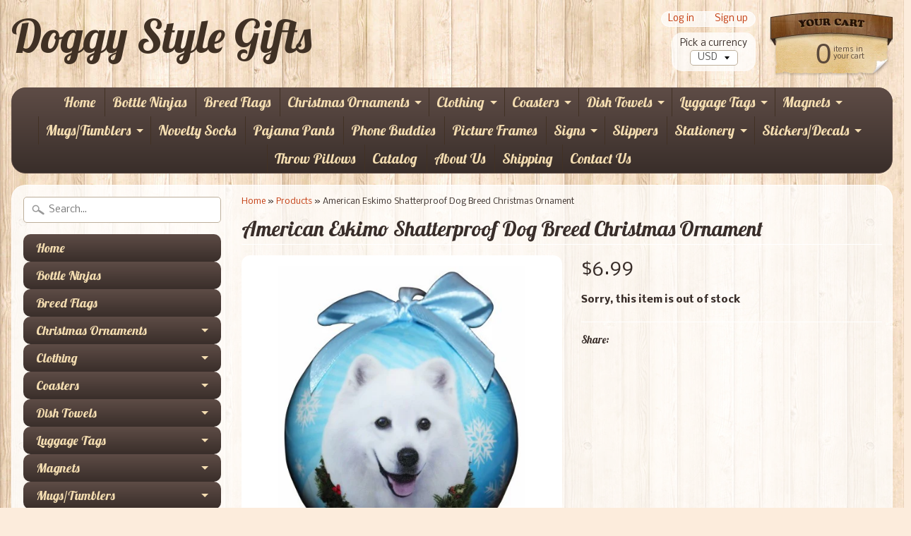

--- FILE ---
content_type: text/html; charset=utf-8
request_url: https://doggystylegifts.com/products/american-eskimo-shatterproof-dog-breed-christmas-ornament
body_size: 16582
content:
<!DOCTYPE html>
<!--[if IE 8]> <html class="no-js lt-ie9" lang="en" > <![endif]-->
<!--[if gt IE 8]><!--> <html class="no-js" lang="en" > <!--<![endif]-->
<head>
<meta charset="utf-8" />
<meta http-equiv="X-UA-Compatible" content="IE=edge" />  

<meta name="viewport" content="width=device-width, initial-scale=1.0">


  
  
  <link href="//fonts.googleapis.com/css?family=Nobile:400,700" rel="stylesheet" type="text/css" media="all" />


  
    
    
    <link href="//fonts.googleapis.com/css?family=Lobster:400,700" rel="stylesheet" type="text/css" media="all" />
  

   
  
<link rel="shortcut icon" href="//doggystylegifts.com/cdn/shop/t/14/assets/favicon.png?v=5284733532565337951478440313" />
<link rel="apple-touch-icon-precomposed" href="//doggystylegifts.com/cdn/shop/t/14/assets/favicon-152.png?v=156967551206934415071478440312" />  


    <title>American Eskimo Shatterproof Dog Breed Christmas Ornament | Doggy Style Gifts</title> 





	<meta name="description" content="Add a special and unique ornament to your tree this holiday. Each ornament is made by traditional handwork. Our customized design is printed and cut to fit the Christmas ornament. It is then skillfully wrapped onto the ornament, coated with resin and topped with a bow. Beautifully boxed, great for gift giving Shatterpr" />



<link rel="canonical" href="https://doggystylegifts.com/products/american-eskimo-shatterproof-dog-breed-christmas-ornament" /> 


  <meta property="og:type" content="product">
  <meta property="og:title" content="American Eskimo Shatterproof Dog Breed Christmas Ornament">
  
  <meta property="og:image" content="http://doggystylegifts.com/cdn/shop/products/american_eskimo_christmas_ball_grande.jpg?v=1571439484">
  <meta property="og:image:secure_url" content="https://doggystylegifts.com/cdn/shop/products/american_eskimo_christmas_ball_grande.jpg?v=1571439484">
  
  <meta property="og:price:amount" content="6.99">
  <meta property="og:price:currency" content="USD">


  <meta property="og:description" content="Add a special and unique ornament to your tree this holiday. Each ornament is made by traditional handwork. Our customized design is printed and cut to fit the Christmas ornament. It is then skillfully wrapped onto the ornament, coated with resin and topped with a bow. Beautifully boxed, great for gift giving Shatterpr">

  <meta property="og:url" content="https://doggystylegifts.com/products/american-eskimo-shatterproof-dog-breed-christmas-ornament">
  <meta property="og:site_name" content="Doggy Style Gifts">






  <meta name="twitter:card" content="product">
  <meta name="twitter:title" content="American Eskimo Shatterproof Dog Breed Christmas Ornament">
  <meta name="twitter:description" content="Add a special and unique ornament to your tree this holiday. Each ornament is made by traditional handwork. Our customized design is printed and cut to fit the Christmas ornament. It is then skillfully wrapped onto the ornament, coated with resin and topped with a bow. 

Beautifully boxed, great for gift giving
Shatterproof
Made by traditional handwork
Approx 2.75&quot; diameter
">
  <meta name="twitter:image" content="https://doggystylegifts.com/cdn/shop/products/american_eskimo_christmas_ball_medium.jpg?v=1571439484">
  <meta name="twitter:image:width" content="240">
  <meta name="twitter:image:height" content="240">
  <meta name="twitter:label1" content="Price">
  
  <meta name="twitter:data1" content="$6.99 USD">
  
  <meta name="twitter:label2" content="Brand">
  <meta name="twitter:data2" content="Doggy Style Gifts">
  


<link href="//doggystylegifts.com/cdn/shop/t/14/assets/styles.scss.css?v=68230936884760729401674765009" rel="stylesheet" type="text/css" media="all" />  

<script type="text/javascript" src="//ajax.googleapis.com/ajax/libs/jquery/1.12.0/jquery.min.js"></script>

<script src="//doggystylegifts.com/cdn/shop/t/14/assets/shop.js?v=29716341624744747571478440328" type="text/javascript"></script> 



<script src="//doggystylegifts.com/cdn/shopifycloud/storefront/assets/themes_support/option_selection-b017cd28.js" type="text/javascript"></script>

<!--[if lt IE 9]>
<script src="//html5shim.googlecode.com/svn/trunk/html5.js"></script>
<![endif]-->  
  
<script>window.performance && window.performance.mark && window.performance.mark('shopify.content_for_header.start');</script><meta id="shopify-digital-wallet" name="shopify-digital-wallet" content="/2874280/digital_wallets/dialog">
<meta name="shopify-checkout-api-token" content="0296ffe82d143dcf7be33acb530c5430">
<meta id="in-context-paypal-metadata" data-shop-id="2874280" data-venmo-supported="false" data-environment="production" data-locale="en_US" data-paypal-v4="true" data-currency="USD">
<link rel="alternate" type="application/json+oembed" href="https://doggystylegifts.com/products/american-eskimo-shatterproof-dog-breed-christmas-ornament.oembed">
<script async="async" src="/checkouts/internal/preloads.js?locale=en-US"></script>
<link rel="preconnect" href="https://shop.app" crossorigin="anonymous">
<script async="async" src="https://shop.app/checkouts/internal/preloads.js?locale=en-US&shop_id=2874280" crossorigin="anonymous"></script>
<script id="apple-pay-shop-capabilities" type="application/json">{"shopId":2874280,"countryCode":"US","currencyCode":"USD","merchantCapabilities":["supports3DS"],"merchantId":"gid:\/\/shopify\/Shop\/2874280","merchantName":"Doggy Style Gifts","requiredBillingContactFields":["postalAddress","email"],"requiredShippingContactFields":["postalAddress","email"],"shippingType":"shipping","supportedNetworks":["visa","masterCard","amex","discover","elo","jcb"],"total":{"type":"pending","label":"Doggy Style Gifts","amount":"1.00"},"shopifyPaymentsEnabled":true,"supportsSubscriptions":true}</script>
<script id="shopify-features" type="application/json">{"accessToken":"0296ffe82d143dcf7be33acb530c5430","betas":["rich-media-storefront-analytics"],"domain":"doggystylegifts.com","predictiveSearch":true,"shopId":2874280,"locale":"en"}</script>
<script>var Shopify = Shopify || {};
Shopify.shop = "doggy-style-gifts.myshopify.com";
Shopify.locale = "en";
Shopify.currency = {"active":"USD","rate":"1.0"};
Shopify.country = "US";
Shopify.theme = {"name":"Sunrise","id":160143562,"schema_name":null,"schema_version":null,"theme_store_id":57,"role":"main"};
Shopify.theme.handle = "null";
Shopify.theme.style = {"id":null,"handle":null};
Shopify.cdnHost = "doggystylegifts.com/cdn";
Shopify.routes = Shopify.routes || {};
Shopify.routes.root = "/";</script>
<script type="module">!function(o){(o.Shopify=o.Shopify||{}).modules=!0}(window);</script>
<script>!function(o){function n(){var o=[];function n(){o.push(Array.prototype.slice.apply(arguments))}return n.q=o,n}var t=o.Shopify=o.Shopify||{};t.loadFeatures=n(),t.autoloadFeatures=n()}(window);</script>
<script>
  window.ShopifyPay = window.ShopifyPay || {};
  window.ShopifyPay.apiHost = "shop.app\/pay";
  window.ShopifyPay.redirectState = null;
</script>
<script id="shop-js-analytics" type="application/json">{"pageType":"product"}</script>
<script defer="defer" async type="module" src="//doggystylegifts.com/cdn/shopifycloud/shop-js/modules/v2/client.init-shop-cart-sync_IZsNAliE.en.esm.js"></script>
<script defer="defer" async type="module" src="//doggystylegifts.com/cdn/shopifycloud/shop-js/modules/v2/chunk.common_0OUaOowp.esm.js"></script>
<script type="module">
  await import("//doggystylegifts.com/cdn/shopifycloud/shop-js/modules/v2/client.init-shop-cart-sync_IZsNAliE.en.esm.js");
await import("//doggystylegifts.com/cdn/shopifycloud/shop-js/modules/v2/chunk.common_0OUaOowp.esm.js");

  window.Shopify.SignInWithShop?.initShopCartSync?.({"fedCMEnabled":true,"windoidEnabled":true});

</script>
<script>
  window.Shopify = window.Shopify || {};
  if (!window.Shopify.featureAssets) window.Shopify.featureAssets = {};
  window.Shopify.featureAssets['shop-js'] = {"shop-cart-sync":["modules/v2/client.shop-cart-sync_DLOhI_0X.en.esm.js","modules/v2/chunk.common_0OUaOowp.esm.js"],"init-fed-cm":["modules/v2/client.init-fed-cm_C6YtU0w6.en.esm.js","modules/v2/chunk.common_0OUaOowp.esm.js"],"shop-button":["modules/v2/client.shop-button_BCMx7GTG.en.esm.js","modules/v2/chunk.common_0OUaOowp.esm.js"],"shop-cash-offers":["modules/v2/client.shop-cash-offers_BT26qb5j.en.esm.js","modules/v2/chunk.common_0OUaOowp.esm.js","modules/v2/chunk.modal_CGo_dVj3.esm.js"],"init-windoid":["modules/v2/client.init-windoid_B9PkRMql.en.esm.js","modules/v2/chunk.common_0OUaOowp.esm.js"],"init-shop-email-lookup-coordinator":["modules/v2/client.init-shop-email-lookup-coordinator_DZkqjsbU.en.esm.js","modules/v2/chunk.common_0OUaOowp.esm.js"],"shop-toast-manager":["modules/v2/client.shop-toast-manager_Di2EnuM7.en.esm.js","modules/v2/chunk.common_0OUaOowp.esm.js"],"shop-login-button":["modules/v2/client.shop-login-button_BtqW_SIO.en.esm.js","modules/v2/chunk.common_0OUaOowp.esm.js","modules/v2/chunk.modal_CGo_dVj3.esm.js"],"avatar":["modules/v2/client.avatar_BTnouDA3.en.esm.js"],"pay-button":["modules/v2/client.pay-button_CWa-C9R1.en.esm.js","modules/v2/chunk.common_0OUaOowp.esm.js"],"init-shop-cart-sync":["modules/v2/client.init-shop-cart-sync_IZsNAliE.en.esm.js","modules/v2/chunk.common_0OUaOowp.esm.js"],"init-customer-accounts":["modules/v2/client.init-customer-accounts_DenGwJTU.en.esm.js","modules/v2/client.shop-login-button_BtqW_SIO.en.esm.js","modules/v2/chunk.common_0OUaOowp.esm.js","modules/v2/chunk.modal_CGo_dVj3.esm.js"],"init-shop-for-new-customer-accounts":["modules/v2/client.init-shop-for-new-customer-accounts_JdHXxpS9.en.esm.js","modules/v2/client.shop-login-button_BtqW_SIO.en.esm.js","modules/v2/chunk.common_0OUaOowp.esm.js","modules/v2/chunk.modal_CGo_dVj3.esm.js"],"init-customer-accounts-sign-up":["modules/v2/client.init-customer-accounts-sign-up_D6__K_p8.en.esm.js","modules/v2/client.shop-login-button_BtqW_SIO.en.esm.js","modules/v2/chunk.common_0OUaOowp.esm.js","modules/v2/chunk.modal_CGo_dVj3.esm.js"],"checkout-modal":["modules/v2/client.checkout-modal_C_ZQDY6s.en.esm.js","modules/v2/chunk.common_0OUaOowp.esm.js","modules/v2/chunk.modal_CGo_dVj3.esm.js"],"shop-follow-button":["modules/v2/client.shop-follow-button_XetIsj8l.en.esm.js","modules/v2/chunk.common_0OUaOowp.esm.js","modules/v2/chunk.modal_CGo_dVj3.esm.js"],"lead-capture":["modules/v2/client.lead-capture_DvA72MRN.en.esm.js","modules/v2/chunk.common_0OUaOowp.esm.js","modules/v2/chunk.modal_CGo_dVj3.esm.js"],"shop-login":["modules/v2/client.shop-login_ClXNxyh6.en.esm.js","modules/v2/chunk.common_0OUaOowp.esm.js","modules/v2/chunk.modal_CGo_dVj3.esm.js"],"payment-terms":["modules/v2/client.payment-terms_CNlwjfZz.en.esm.js","modules/v2/chunk.common_0OUaOowp.esm.js","modules/v2/chunk.modal_CGo_dVj3.esm.js"]};
</script>
<script>(function() {
  var isLoaded = false;
  function asyncLoad() {
    if (isLoaded) return;
    isLoaded = true;
    var urls = ["\/\/cdn.secomapp.com\/promotionpopup\/cdn\/allshops\/doggy-style-gifts\/1563570288.js?shop=doggy-style-gifts.myshopify.com"];
    for (var i = 0; i < urls.length; i++) {
      var s = document.createElement('script');
      s.type = 'text/javascript';
      s.async = true;
      s.src = urls[i];
      var x = document.getElementsByTagName('script')[0];
      x.parentNode.insertBefore(s, x);
    }
  };
  if(window.attachEvent) {
    window.attachEvent('onload', asyncLoad);
  } else {
    window.addEventListener('load', asyncLoad, false);
  }
})();</script>
<script id="__st">var __st={"a":2874280,"offset":-18000,"reqid":"3540fa23-1910-47d7-a8a5-12e507ade963-1768463796","pageurl":"doggystylegifts.com\/products\/american-eskimo-shatterproof-dog-breed-christmas-ornament","u":"79f322808b52","p":"product","rtyp":"product","rid":379563237};</script>
<script>window.ShopifyPaypalV4VisibilityTracking = true;</script>
<script id="captcha-bootstrap">!function(){'use strict';const t='contact',e='account',n='new_comment',o=[[t,t],['blogs',n],['comments',n],[t,'customer']],c=[[e,'customer_login'],[e,'guest_login'],[e,'recover_customer_password'],[e,'create_customer']],r=t=>t.map((([t,e])=>`form[action*='/${t}']:not([data-nocaptcha='true']) input[name='form_type'][value='${e}']`)).join(','),a=t=>()=>t?[...document.querySelectorAll(t)].map((t=>t.form)):[];function s(){const t=[...o],e=r(t);return a(e)}const i='password',u='form_key',d=['recaptcha-v3-token','g-recaptcha-response','h-captcha-response',i],f=()=>{try{return window.sessionStorage}catch{return}},m='__shopify_v',_=t=>t.elements[u];function p(t,e,n=!1){try{const o=window.sessionStorage,c=JSON.parse(o.getItem(e)),{data:r}=function(t){const{data:e,action:n}=t;return t[m]||n?{data:e,action:n}:{data:t,action:n}}(c);for(const[e,n]of Object.entries(r))t.elements[e]&&(t.elements[e].value=n);n&&o.removeItem(e)}catch(o){console.error('form repopulation failed',{error:o})}}const l='form_type',E='cptcha';function T(t){t.dataset[E]=!0}const w=window,h=w.document,L='Shopify',v='ce_forms',y='captcha';let A=!1;((t,e)=>{const n=(g='f06e6c50-85a8-45c8-87d0-21a2b65856fe',I='https://cdn.shopify.com/shopifycloud/storefront-forms-hcaptcha/ce_storefront_forms_captcha_hcaptcha.v1.5.2.iife.js',D={infoText:'Protected by hCaptcha',privacyText:'Privacy',termsText:'Terms'},(t,e,n)=>{const o=w[L][v],c=o.bindForm;if(c)return c(t,g,e,D).then(n);var r;o.q.push([[t,g,e,D],n]),r=I,A||(h.body.append(Object.assign(h.createElement('script'),{id:'captcha-provider',async:!0,src:r})),A=!0)});var g,I,D;w[L]=w[L]||{},w[L][v]=w[L][v]||{},w[L][v].q=[],w[L][y]=w[L][y]||{},w[L][y].protect=function(t,e){n(t,void 0,e),T(t)},Object.freeze(w[L][y]),function(t,e,n,w,h,L){const[v,y,A,g]=function(t,e,n){const i=e?o:[],u=t?c:[],d=[...i,...u],f=r(d),m=r(i),_=r(d.filter((([t,e])=>n.includes(e))));return[a(f),a(m),a(_),s()]}(w,h,L),I=t=>{const e=t.target;return e instanceof HTMLFormElement?e:e&&e.form},D=t=>v().includes(t);t.addEventListener('submit',(t=>{const e=I(t);if(!e)return;const n=D(e)&&!e.dataset.hcaptchaBound&&!e.dataset.recaptchaBound,o=_(e),c=g().includes(e)&&(!o||!o.value);(n||c)&&t.preventDefault(),c&&!n&&(function(t){try{if(!f())return;!function(t){const e=f();if(!e)return;const n=_(t);if(!n)return;const o=n.value;o&&e.removeItem(o)}(t);const e=Array.from(Array(32),(()=>Math.random().toString(36)[2])).join('');!function(t,e){_(t)||t.append(Object.assign(document.createElement('input'),{type:'hidden',name:u})),t.elements[u].value=e}(t,e),function(t,e){const n=f();if(!n)return;const o=[...t.querySelectorAll(`input[type='${i}']`)].map((({name:t})=>t)),c=[...d,...o],r={};for(const[a,s]of new FormData(t).entries())c.includes(a)||(r[a]=s);n.setItem(e,JSON.stringify({[m]:1,action:t.action,data:r}))}(t,e)}catch(e){console.error('failed to persist form',e)}}(e),e.submit())}));const S=(t,e)=>{t&&!t.dataset[E]&&(n(t,e.some((e=>e===t))),T(t))};for(const o of['focusin','change'])t.addEventListener(o,(t=>{const e=I(t);D(e)&&S(e,y())}));const B=e.get('form_key'),M=e.get(l),P=B&&M;t.addEventListener('DOMContentLoaded',(()=>{const t=y();if(P)for(const e of t)e.elements[l].value===M&&p(e,B);[...new Set([...A(),...v().filter((t=>'true'===t.dataset.shopifyCaptcha))])].forEach((e=>S(e,t)))}))}(h,new URLSearchParams(w.location.search),n,t,e,['guest_login'])})(!0,!0)}();</script>
<script integrity="sha256-4kQ18oKyAcykRKYeNunJcIwy7WH5gtpwJnB7kiuLZ1E=" data-source-attribution="shopify.loadfeatures" defer="defer" src="//doggystylegifts.com/cdn/shopifycloud/storefront/assets/storefront/load_feature-a0a9edcb.js" crossorigin="anonymous"></script>
<script crossorigin="anonymous" defer="defer" src="//doggystylegifts.com/cdn/shopifycloud/storefront/assets/shopify_pay/storefront-65b4c6d7.js?v=20250812"></script>
<script data-source-attribution="shopify.dynamic_checkout.dynamic.init">var Shopify=Shopify||{};Shopify.PaymentButton=Shopify.PaymentButton||{isStorefrontPortableWallets:!0,init:function(){window.Shopify.PaymentButton.init=function(){};var t=document.createElement("script");t.src="https://doggystylegifts.com/cdn/shopifycloud/portable-wallets/latest/portable-wallets.en.js",t.type="module",document.head.appendChild(t)}};
</script>
<script data-source-attribution="shopify.dynamic_checkout.buyer_consent">
  function portableWalletsHideBuyerConsent(e){var t=document.getElementById("shopify-buyer-consent"),n=document.getElementById("shopify-subscription-policy-button");t&&n&&(t.classList.add("hidden"),t.setAttribute("aria-hidden","true"),n.removeEventListener("click",e))}function portableWalletsShowBuyerConsent(e){var t=document.getElementById("shopify-buyer-consent"),n=document.getElementById("shopify-subscription-policy-button");t&&n&&(t.classList.remove("hidden"),t.removeAttribute("aria-hidden"),n.addEventListener("click",e))}window.Shopify?.PaymentButton&&(window.Shopify.PaymentButton.hideBuyerConsent=portableWalletsHideBuyerConsent,window.Shopify.PaymentButton.showBuyerConsent=portableWalletsShowBuyerConsent);
</script>
<script data-source-attribution="shopify.dynamic_checkout.cart.bootstrap">document.addEventListener("DOMContentLoaded",(function(){function t(){return document.querySelector("shopify-accelerated-checkout-cart, shopify-accelerated-checkout")}if(t())Shopify.PaymentButton.init();else{new MutationObserver((function(e,n){t()&&(Shopify.PaymentButton.init(),n.disconnect())})).observe(document.body,{childList:!0,subtree:!0})}}));
</script>
<link id="shopify-accelerated-checkout-styles" rel="stylesheet" media="screen" href="https://doggystylegifts.com/cdn/shopifycloud/portable-wallets/latest/accelerated-checkout-backwards-compat.css" crossorigin="anonymous">
<style id="shopify-accelerated-checkout-cart">
        #shopify-buyer-consent {
  margin-top: 1em;
  display: inline-block;
  width: 100%;
}

#shopify-buyer-consent.hidden {
  display: none;
}

#shopify-subscription-policy-button {
  background: none;
  border: none;
  padding: 0;
  text-decoration: underline;
  font-size: inherit;
  cursor: pointer;
}

#shopify-subscription-policy-button::before {
  box-shadow: none;
}

      </style>

<script>window.performance && window.performance.mark && window.performance.mark('shopify.content_for_header.end');</script>

<!-- geo-tools -->
<script id="geo_tools_script" data-dir="https://geotools.s.asaplabs.io/js/addons/sd_shopify_geo_tools/customer.js" src="https://geotools.s.asaplabs.io/js/addons/sd_shopify_geo_tools/customer_head.js" async></script>
<!-- /geo-tools -->
<link rel="stylesheet" href="//doggystylegifts.com/cdn/shop/t/14/assets/sca-pp.css?v=26248894406678077071562122218">
 <script>
  
	SCAPPLive = {};
  
  SCAPPShop = {};
    
  </script>
<script src="//doggystylegifts.com/cdn/shop/t/14/assets/sca-pp-initial.js?v=35960629347352058021563570399" type="text/javascript"></script>
   
<link href="https://monorail-edge.shopifysvc.com" rel="dns-prefetch">
<script>(function(){if ("sendBeacon" in navigator && "performance" in window) {try {var session_token_from_headers = performance.getEntriesByType('navigation')[0].serverTiming.find(x => x.name == '_s').description;} catch {var session_token_from_headers = undefined;}var session_cookie_matches = document.cookie.match(/_shopify_s=([^;]*)/);var session_token_from_cookie = session_cookie_matches && session_cookie_matches.length === 2 ? session_cookie_matches[1] : "";var session_token = session_token_from_headers || session_token_from_cookie || "";function handle_abandonment_event(e) {var entries = performance.getEntries().filter(function(entry) {return /monorail-edge.shopifysvc.com/.test(entry.name);});if (!window.abandonment_tracked && entries.length === 0) {window.abandonment_tracked = true;var currentMs = Date.now();var navigation_start = performance.timing.navigationStart;var payload = {shop_id: 2874280,url: window.location.href,navigation_start,duration: currentMs - navigation_start,session_token,page_type: "product"};window.navigator.sendBeacon("https://monorail-edge.shopifysvc.com/v1/produce", JSON.stringify({schema_id: "online_store_buyer_site_abandonment/1.1",payload: payload,metadata: {event_created_at_ms: currentMs,event_sent_at_ms: currentMs}}));}}window.addEventListener('pagehide', handle_abandonment_event);}}());</script>
<script id="web-pixels-manager-setup">(function e(e,d,r,n,o){if(void 0===o&&(o={}),!Boolean(null===(a=null===(i=window.Shopify)||void 0===i?void 0:i.analytics)||void 0===a?void 0:a.replayQueue)){var i,a;window.Shopify=window.Shopify||{};var t=window.Shopify;t.analytics=t.analytics||{};var s=t.analytics;s.replayQueue=[],s.publish=function(e,d,r){return s.replayQueue.push([e,d,r]),!0};try{self.performance.mark("wpm:start")}catch(e){}var l=function(){var e={modern:/Edge?\/(1{2}[4-9]|1[2-9]\d|[2-9]\d{2}|\d{4,})\.\d+(\.\d+|)|Firefox\/(1{2}[4-9]|1[2-9]\d|[2-9]\d{2}|\d{4,})\.\d+(\.\d+|)|Chrom(ium|e)\/(9{2}|\d{3,})\.\d+(\.\d+|)|(Maci|X1{2}).+ Version\/(15\.\d+|(1[6-9]|[2-9]\d|\d{3,})\.\d+)([,.]\d+|)( \(\w+\)|)( Mobile\/\w+|) Safari\/|Chrome.+OPR\/(9{2}|\d{3,})\.\d+\.\d+|(CPU[ +]OS|iPhone[ +]OS|CPU[ +]iPhone|CPU IPhone OS|CPU iPad OS)[ +]+(15[._]\d+|(1[6-9]|[2-9]\d|\d{3,})[._]\d+)([._]\d+|)|Android:?[ /-](13[3-9]|1[4-9]\d|[2-9]\d{2}|\d{4,})(\.\d+|)(\.\d+|)|Android.+Firefox\/(13[5-9]|1[4-9]\d|[2-9]\d{2}|\d{4,})\.\d+(\.\d+|)|Android.+Chrom(ium|e)\/(13[3-9]|1[4-9]\d|[2-9]\d{2}|\d{4,})\.\d+(\.\d+|)|SamsungBrowser\/([2-9]\d|\d{3,})\.\d+/,legacy:/Edge?\/(1[6-9]|[2-9]\d|\d{3,})\.\d+(\.\d+|)|Firefox\/(5[4-9]|[6-9]\d|\d{3,})\.\d+(\.\d+|)|Chrom(ium|e)\/(5[1-9]|[6-9]\d|\d{3,})\.\d+(\.\d+|)([\d.]+$|.*Safari\/(?![\d.]+ Edge\/[\d.]+$))|(Maci|X1{2}).+ Version\/(10\.\d+|(1[1-9]|[2-9]\d|\d{3,})\.\d+)([,.]\d+|)( \(\w+\)|)( Mobile\/\w+|) Safari\/|Chrome.+OPR\/(3[89]|[4-9]\d|\d{3,})\.\d+\.\d+|(CPU[ +]OS|iPhone[ +]OS|CPU[ +]iPhone|CPU IPhone OS|CPU iPad OS)[ +]+(10[._]\d+|(1[1-9]|[2-9]\d|\d{3,})[._]\d+)([._]\d+|)|Android:?[ /-](13[3-9]|1[4-9]\d|[2-9]\d{2}|\d{4,})(\.\d+|)(\.\d+|)|Mobile Safari.+OPR\/([89]\d|\d{3,})\.\d+\.\d+|Android.+Firefox\/(13[5-9]|1[4-9]\d|[2-9]\d{2}|\d{4,})\.\d+(\.\d+|)|Android.+Chrom(ium|e)\/(13[3-9]|1[4-9]\d|[2-9]\d{2}|\d{4,})\.\d+(\.\d+|)|Android.+(UC? ?Browser|UCWEB|U3)[ /]?(15\.([5-9]|\d{2,})|(1[6-9]|[2-9]\d|\d{3,})\.\d+)\.\d+|SamsungBrowser\/(5\.\d+|([6-9]|\d{2,})\.\d+)|Android.+MQ{2}Browser\/(14(\.(9|\d{2,})|)|(1[5-9]|[2-9]\d|\d{3,})(\.\d+|))(\.\d+|)|K[Aa][Ii]OS\/(3\.\d+|([4-9]|\d{2,})\.\d+)(\.\d+|)/},d=e.modern,r=e.legacy,n=navigator.userAgent;return n.match(d)?"modern":n.match(r)?"legacy":"unknown"}(),u="modern"===l?"modern":"legacy",c=(null!=n?n:{modern:"",legacy:""})[u],f=function(e){return[e.baseUrl,"/wpm","/b",e.hashVersion,"modern"===e.buildTarget?"m":"l",".js"].join("")}({baseUrl:d,hashVersion:r,buildTarget:u}),m=function(e){var d=e.version,r=e.bundleTarget,n=e.surface,o=e.pageUrl,i=e.monorailEndpoint;return{emit:function(e){var a=e.status,t=e.errorMsg,s=(new Date).getTime(),l=JSON.stringify({metadata:{event_sent_at_ms:s},events:[{schema_id:"web_pixels_manager_load/3.1",payload:{version:d,bundle_target:r,page_url:o,status:a,surface:n,error_msg:t},metadata:{event_created_at_ms:s}}]});if(!i)return console&&console.warn&&console.warn("[Web Pixels Manager] No Monorail endpoint provided, skipping logging."),!1;try{return self.navigator.sendBeacon.bind(self.navigator)(i,l)}catch(e){}var u=new XMLHttpRequest;try{return u.open("POST",i,!0),u.setRequestHeader("Content-Type","text/plain"),u.send(l),!0}catch(e){return console&&console.warn&&console.warn("[Web Pixels Manager] Got an unhandled error while logging to Monorail."),!1}}}}({version:r,bundleTarget:l,surface:e.surface,pageUrl:self.location.href,monorailEndpoint:e.monorailEndpoint});try{o.browserTarget=l,function(e){var d=e.src,r=e.async,n=void 0===r||r,o=e.onload,i=e.onerror,a=e.sri,t=e.scriptDataAttributes,s=void 0===t?{}:t,l=document.createElement("script"),u=document.querySelector("head"),c=document.querySelector("body");if(l.async=n,l.src=d,a&&(l.integrity=a,l.crossOrigin="anonymous"),s)for(var f in s)if(Object.prototype.hasOwnProperty.call(s,f))try{l.dataset[f]=s[f]}catch(e){}if(o&&l.addEventListener("load",o),i&&l.addEventListener("error",i),u)u.appendChild(l);else{if(!c)throw new Error("Did not find a head or body element to append the script");c.appendChild(l)}}({src:f,async:!0,onload:function(){if(!function(){var e,d;return Boolean(null===(d=null===(e=window.Shopify)||void 0===e?void 0:e.analytics)||void 0===d?void 0:d.initialized)}()){var d=window.webPixelsManager.init(e)||void 0;if(d){var r=window.Shopify.analytics;r.replayQueue.forEach((function(e){var r=e[0],n=e[1],o=e[2];d.publishCustomEvent(r,n,o)})),r.replayQueue=[],r.publish=d.publishCustomEvent,r.visitor=d.visitor,r.initialized=!0}}},onerror:function(){return m.emit({status:"failed",errorMsg:"".concat(f," has failed to load")})},sri:function(e){var d=/^sha384-[A-Za-z0-9+/=]+$/;return"string"==typeof e&&d.test(e)}(c)?c:"",scriptDataAttributes:o}),m.emit({status:"loading"})}catch(e){m.emit({status:"failed",errorMsg:(null==e?void 0:e.message)||"Unknown error"})}}})({shopId: 2874280,storefrontBaseUrl: "https://doggystylegifts.com",extensionsBaseUrl: "https://extensions.shopifycdn.com/cdn/shopifycloud/web-pixels-manager",monorailEndpoint: "https://monorail-edge.shopifysvc.com/unstable/produce_batch",surface: "storefront-renderer",enabledBetaFlags: ["2dca8a86"],webPixelsConfigList: [{"id":"71696420","configuration":"{\"tagID\":\"2613249592653\"}","eventPayloadVersion":"v1","runtimeContext":"STRICT","scriptVersion":"18031546ee651571ed29edbe71a3550b","type":"APP","apiClientId":3009811,"privacyPurposes":["ANALYTICS","MARKETING","SALE_OF_DATA"],"dataSharingAdjustments":{"protectedCustomerApprovalScopes":["read_customer_address","read_customer_email","read_customer_name","read_customer_personal_data","read_customer_phone"]}},{"id":"38109220","eventPayloadVersion":"v1","runtimeContext":"LAX","scriptVersion":"1","type":"CUSTOM","privacyPurposes":["MARKETING"],"name":"Meta pixel (migrated)"},{"id":"67993636","eventPayloadVersion":"v1","runtimeContext":"LAX","scriptVersion":"1","type":"CUSTOM","privacyPurposes":["ANALYTICS"],"name":"Google Analytics tag (migrated)"},{"id":"shopify-app-pixel","configuration":"{}","eventPayloadVersion":"v1","runtimeContext":"STRICT","scriptVersion":"0450","apiClientId":"shopify-pixel","type":"APP","privacyPurposes":["ANALYTICS","MARKETING"]},{"id":"shopify-custom-pixel","eventPayloadVersion":"v1","runtimeContext":"LAX","scriptVersion":"0450","apiClientId":"shopify-pixel","type":"CUSTOM","privacyPurposes":["ANALYTICS","MARKETING"]}],isMerchantRequest: false,initData: {"shop":{"name":"Doggy Style Gifts","paymentSettings":{"currencyCode":"USD"},"myshopifyDomain":"doggy-style-gifts.myshopify.com","countryCode":"US","storefrontUrl":"https:\/\/doggystylegifts.com"},"customer":null,"cart":null,"checkout":null,"productVariants":[{"price":{"amount":6.99,"currencyCode":"USD"},"product":{"title":"American Eskimo Shatterproof Dog Breed Christmas Ornament","vendor":"Doggy Style Gifts","id":"379563237","untranslatedTitle":"American Eskimo Shatterproof Dog Breed Christmas Ornament","url":"\/products\/american-eskimo-shatterproof-dog-breed-christmas-ornament","type":"Christmas Ornament"},"id":"982824473","image":{"src":"\/\/doggystylegifts.com\/cdn\/shop\/products\/american_eskimo_christmas_ball.jpg?v=1571439484"},"sku":"CBO-85","title":"Default Title","untranslatedTitle":"Default Title"}],"purchasingCompany":null},},"https://doggystylegifts.com/cdn","7cecd0b6w90c54c6cpe92089d5m57a67346",{"modern":"","legacy":""},{"shopId":"2874280","storefrontBaseUrl":"https:\/\/doggystylegifts.com","extensionBaseUrl":"https:\/\/extensions.shopifycdn.com\/cdn\/shopifycloud\/web-pixels-manager","surface":"storefront-renderer","enabledBetaFlags":"[\"2dca8a86\"]","isMerchantRequest":"false","hashVersion":"7cecd0b6w90c54c6cpe92089d5m57a67346","publish":"custom","events":"[[\"page_viewed\",{}],[\"product_viewed\",{\"productVariant\":{\"price\":{\"amount\":6.99,\"currencyCode\":\"USD\"},\"product\":{\"title\":\"American Eskimo Shatterproof Dog Breed Christmas Ornament\",\"vendor\":\"Doggy Style Gifts\",\"id\":\"379563237\",\"untranslatedTitle\":\"American Eskimo Shatterproof Dog Breed Christmas Ornament\",\"url\":\"\/products\/american-eskimo-shatterproof-dog-breed-christmas-ornament\",\"type\":\"Christmas Ornament\"},\"id\":\"982824473\",\"image\":{\"src\":\"\/\/doggystylegifts.com\/cdn\/shop\/products\/american_eskimo_christmas_ball.jpg?v=1571439484\"},\"sku\":\"CBO-85\",\"title\":\"Default Title\",\"untranslatedTitle\":\"Default Title\"}}]]"});</script><script>
  window.ShopifyAnalytics = window.ShopifyAnalytics || {};
  window.ShopifyAnalytics.meta = window.ShopifyAnalytics.meta || {};
  window.ShopifyAnalytics.meta.currency = 'USD';
  var meta = {"product":{"id":379563237,"gid":"gid:\/\/shopify\/Product\/379563237","vendor":"Doggy Style Gifts","type":"Christmas Ornament","handle":"american-eskimo-shatterproof-dog-breed-christmas-ornament","variants":[{"id":982824473,"price":699,"name":"American Eskimo Shatterproof Dog Breed Christmas Ornament","public_title":null,"sku":"CBO-85"}],"remote":false},"page":{"pageType":"product","resourceType":"product","resourceId":379563237,"requestId":"3540fa23-1910-47d7-a8a5-12e507ade963-1768463796"}};
  for (var attr in meta) {
    window.ShopifyAnalytics.meta[attr] = meta[attr];
  }
</script>
<script class="analytics">
  (function () {
    var customDocumentWrite = function(content) {
      var jquery = null;

      if (window.jQuery) {
        jquery = window.jQuery;
      } else if (window.Checkout && window.Checkout.$) {
        jquery = window.Checkout.$;
      }

      if (jquery) {
        jquery('body').append(content);
      }
    };

    var hasLoggedConversion = function(token) {
      if (token) {
        return document.cookie.indexOf('loggedConversion=' + token) !== -1;
      }
      return false;
    }

    var setCookieIfConversion = function(token) {
      if (token) {
        var twoMonthsFromNow = new Date(Date.now());
        twoMonthsFromNow.setMonth(twoMonthsFromNow.getMonth() + 2);

        document.cookie = 'loggedConversion=' + token + '; expires=' + twoMonthsFromNow;
      }
    }

    var trekkie = window.ShopifyAnalytics.lib = window.trekkie = window.trekkie || [];
    if (trekkie.integrations) {
      return;
    }
    trekkie.methods = [
      'identify',
      'page',
      'ready',
      'track',
      'trackForm',
      'trackLink'
    ];
    trekkie.factory = function(method) {
      return function() {
        var args = Array.prototype.slice.call(arguments);
        args.unshift(method);
        trekkie.push(args);
        return trekkie;
      };
    };
    for (var i = 0; i < trekkie.methods.length; i++) {
      var key = trekkie.methods[i];
      trekkie[key] = trekkie.factory(key);
    }
    trekkie.load = function(config) {
      trekkie.config = config || {};
      trekkie.config.initialDocumentCookie = document.cookie;
      var first = document.getElementsByTagName('script')[0];
      var script = document.createElement('script');
      script.type = 'text/javascript';
      script.onerror = function(e) {
        var scriptFallback = document.createElement('script');
        scriptFallback.type = 'text/javascript';
        scriptFallback.onerror = function(error) {
                var Monorail = {
      produce: function produce(monorailDomain, schemaId, payload) {
        var currentMs = new Date().getTime();
        var event = {
          schema_id: schemaId,
          payload: payload,
          metadata: {
            event_created_at_ms: currentMs,
            event_sent_at_ms: currentMs
          }
        };
        return Monorail.sendRequest("https://" + monorailDomain + "/v1/produce", JSON.stringify(event));
      },
      sendRequest: function sendRequest(endpointUrl, payload) {
        // Try the sendBeacon API
        if (window && window.navigator && typeof window.navigator.sendBeacon === 'function' && typeof window.Blob === 'function' && !Monorail.isIos12()) {
          var blobData = new window.Blob([payload], {
            type: 'text/plain'
          });

          if (window.navigator.sendBeacon(endpointUrl, blobData)) {
            return true;
          } // sendBeacon was not successful

        } // XHR beacon

        var xhr = new XMLHttpRequest();

        try {
          xhr.open('POST', endpointUrl);
          xhr.setRequestHeader('Content-Type', 'text/plain');
          xhr.send(payload);
        } catch (e) {
          console.log(e);
        }

        return false;
      },
      isIos12: function isIos12() {
        return window.navigator.userAgent.lastIndexOf('iPhone; CPU iPhone OS 12_') !== -1 || window.navigator.userAgent.lastIndexOf('iPad; CPU OS 12_') !== -1;
      }
    };
    Monorail.produce('monorail-edge.shopifysvc.com',
      'trekkie_storefront_load_errors/1.1',
      {shop_id: 2874280,
      theme_id: 160143562,
      app_name: "storefront",
      context_url: window.location.href,
      source_url: "//doggystylegifts.com/cdn/s/trekkie.storefront.55c6279c31a6628627b2ba1c5ff367020da294e2.min.js"});

        };
        scriptFallback.async = true;
        scriptFallback.src = '//doggystylegifts.com/cdn/s/trekkie.storefront.55c6279c31a6628627b2ba1c5ff367020da294e2.min.js';
        first.parentNode.insertBefore(scriptFallback, first);
      };
      script.async = true;
      script.src = '//doggystylegifts.com/cdn/s/trekkie.storefront.55c6279c31a6628627b2ba1c5ff367020da294e2.min.js';
      first.parentNode.insertBefore(script, first);
    };
    trekkie.load(
      {"Trekkie":{"appName":"storefront","development":false,"defaultAttributes":{"shopId":2874280,"isMerchantRequest":null,"themeId":160143562,"themeCityHash":"13466288633894872254","contentLanguage":"en","currency":"USD","eventMetadataId":"94e8af4a-1968-44d2-b246-df694af572fc"},"isServerSideCookieWritingEnabled":true,"monorailRegion":"shop_domain","enabledBetaFlags":["65f19447"]},"Session Attribution":{},"S2S":{"facebookCapiEnabled":false,"source":"trekkie-storefront-renderer","apiClientId":580111}}
    );

    var loaded = false;
    trekkie.ready(function() {
      if (loaded) return;
      loaded = true;

      window.ShopifyAnalytics.lib = window.trekkie;

      var originalDocumentWrite = document.write;
      document.write = customDocumentWrite;
      try { window.ShopifyAnalytics.merchantGoogleAnalytics.call(this); } catch(error) {};
      document.write = originalDocumentWrite;

      window.ShopifyAnalytics.lib.page(null,{"pageType":"product","resourceType":"product","resourceId":379563237,"requestId":"3540fa23-1910-47d7-a8a5-12e507ade963-1768463796","shopifyEmitted":true});

      var match = window.location.pathname.match(/checkouts\/(.+)\/(thank_you|post_purchase)/)
      var token = match? match[1]: undefined;
      if (!hasLoggedConversion(token)) {
        setCookieIfConversion(token);
        window.ShopifyAnalytics.lib.track("Viewed Product",{"currency":"USD","variantId":982824473,"productId":379563237,"productGid":"gid:\/\/shopify\/Product\/379563237","name":"American Eskimo Shatterproof Dog Breed Christmas Ornament","price":"6.99","sku":"CBO-85","brand":"Doggy Style Gifts","variant":null,"category":"Christmas Ornament","nonInteraction":true,"remote":false},undefined,undefined,{"shopifyEmitted":true});
      window.ShopifyAnalytics.lib.track("monorail:\/\/trekkie_storefront_viewed_product\/1.1",{"currency":"USD","variantId":982824473,"productId":379563237,"productGid":"gid:\/\/shopify\/Product\/379563237","name":"American Eskimo Shatterproof Dog Breed Christmas Ornament","price":"6.99","sku":"CBO-85","brand":"Doggy Style Gifts","variant":null,"category":"Christmas Ornament","nonInteraction":true,"remote":false,"referer":"https:\/\/doggystylegifts.com\/products\/american-eskimo-shatterproof-dog-breed-christmas-ornament"});
      }
    });


        var eventsListenerScript = document.createElement('script');
        eventsListenerScript.async = true;
        eventsListenerScript.src = "//doggystylegifts.com/cdn/shopifycloud/storefront/assets/shop_events_listener-3da45d37.js";
        document.getElementsByTagName('head')[0].appendChild(eventsListenerScript);

})();</script>
  <script>
  if (!window.ga || (window.ga && typeof window.ga !== 'function')) {
    window.ga = function ga() {
      (window.ga.q = window.ga.q || []).push(arguments);
      if (window.Shopify && window.Shopify.analytics && typeof window.Shopify.analytics.publish === 'function') {
        window.Shopify.analytics.publish("ga_stub_called", {}, {sendTo: "google_osp_migration"});
      }
      console.error("Shopify's Google Analytics stub called with:", Array.from(arguments), "\nSee https://help.shopify.com/manual/promoting-marketing/pixels/pixel-migration#google for more information.");
    };
    if (window.Shopify && window.Shopify.analytics && typeof window.Shopify.analytics.publish === 'function') {
      window.Shopify.analytics.publish("ga_stub_initialized", {}, {sendTo: "google_osp_migration"});
    }
  }
</script>
<script
  defer
  src="https://doggystylegifts.com/cdn/shopifycloud/perf-kit/shopify-perf-kit-3.0.3.min.js"
  data-application="storefront-renderer"
  data-shop-id="2874280"
  data-render-region="gcp-us-central1"
  data-page-type="product"
  data-theme-instance-id="160143562"
  data-theme-name=""
  data-theme-version=""
  data-monorail-region="shop_domain"
  data-resource-timing-sampling-rate="10"
  data-shs="true"
  data-shs-beacon="true"
  data-shs-export-with-fetch="true"
  data-shs-logs-sample-rate="1"
  data-shs-beacon-endpoint="https://doggystylegifts.com/api/collect"
></script>
</head>

<body id="product" data-curr-format="${{amount}}" data-shop-currency="USD">
   <div id="site-wrap">
      <header id="header" class="clearfix">	
         <div class="row clearfix">
            <div class="logo textonly">
                  
                <a class="newfont" href="/" title="Doggy Style Gifts">
                  
                     Doggy Style Gifts
                  
                </a>
                               
            </div>
            
           
<div id="curr-switcher">
<label for="currencies">Pick a currency</label>
<select id="currencies" name="currencies">
  
  
  <option value="USD" selected="selected">USD</option>
  
    
  
    
    <option value="GBP">GBP</option>
    
  
    
    <option value="EUR">EUR</option>
    
  
    
    <option value="CAD">CAD</option>
    
  
</select>
</div>

           
            
            <div class="login-top hide-mobile">
                     
                          <a href="/account/login">Log in</a> | <a href="/account/register">Sign up</a>
                                 
            </div>
                       

            <div class="cart-info hide-mobile">
               <a href="/cart"><em>0</em> <span>items in your cart</span></a>
            </div>
         </div>

         
<nav class="top-menu hide-mobile clearfix" role="navigation">
  <ul>
   
      
      
         <li>
            <a class="" href="/">Home</a>
         </li>
      
   
      
      
         <li>
            <a class="" href="/collections/bottle-ninjas">Bottle Ninjas</a>
         </li>
      
   
      
      
         <li>
            <a class="" href="/collections/breed-flags">Breed Flags</a>
         </li>
      
   
      
      
         <li class="has-sub level-1">
            <a href="/collections">Christmas Ornaments</a>
            <ul>
            
                  <li>
                     <a href="/collections/best-buddy-christmas-ornaments">Best Buddy Statues</a>                    
                  </li>
            
                  <li>
                     <a href="/collections/christmas-ball-ornaments">Christmas Ball Ornaments</a>                    
                  </li>
            
                  <li>
                     <a href="/collections/dangling-leg-dog-breed-ornaments">Dangling Leg Ornaments</a>                    
                  </li>
            
                  <li>
                     <a href="/collections/howliday-breed-christmas-ornaments">Howliday Breed Porcelain Ornaments</a>                    
                  </li>
            
                  <li>
                     <a href="/collections/dog-toy-soldier-nut-crackers">Nutcracker Toy Soldier Ornaments</a>                    
                  </li>
            
                  <li>
                     <a href="/collections/howliday-breed-christmas-ornaments">Porcelain Ornaments</a>                    
                  </li>
            
                  <li>
                     <a href="/collections/santa-s-little-pals">Santa&#39;s Little Pals</a>                    
                  </li>
                    
            </ul>
         </li>
      
   
      
      
         <li class="has-sub level-1">
            <a href="/collections">Clothing</a>
            <ul>
            
                  <li>
                     <a href="/collections/shorts">Lounge Shorts</a>                    
                  </li>
            
                  <li>
                     <a href="/collections/pajama-pants">Pajama Pants</a>                    
                  </li>
                    
            </ul>
         </li>
      
   
      
      
         <li class="has-sub level-1">
            <a href="/collections">Coasters</a>
            <ul>
            
                  <li>
                     <a href="/collections/car-coasters">Car Coasters</a>                    
                  </li>
            
                  <li>
                     <a href="/collections/drink-coasters">Animal Drink Coasters</a>                    
                  </li>
            
                  <li>
                     <a href="/collections/military-drink-coasters">Military/First Responder Drink Coasters</a>                    
                  </li>
            
                  <li>
                     <a href="/collections/wine-coasters">Wine Coasters</a>                    
                  </li>
                    
            </ul>
         </li>
      
   
      
      
         <li class="has-sub level-1">
            <a href="/collections/dish-towels">Dish Towels</a>
            <ul>
            
                  <li>
                     <a href="/collections/dish-towels">Dish Towels</a>                    
                  </li>
                    
            </ul>
         </li>
      
   
      
      
         <li class="has-sub level-1">
            <a href="/collections/luggage-tags">Luggage Tags</a>
            <ul>
            
                  <li>
                     <a href="/collections/luggage-tags">Luggage Tags</a>                    
                  </li>
                    
            </ul>
         </li>
      
   
      
      
         <li class="has-sub level-1">
            <a href="/collections">Magnets</a>
            <ul>
            
                  <li>
                     <a href="/collections/my-best-friend-magnets">Best Friend Magnets</a>                    
                  </li>
            
                  <li>
                     <a href="/collections/bone-breed-magnets">Bone Shaped Magnets</a>                    
                  </li>
            
                  <li>
                     <a href="/collections/brain-fart-magnets">Brain Fart Magnets</a>                    
                  </li>
            
                  <li>
                     <a href="/collections/dean-russo-magnets">Dean Russo Magnets</a>                    
                  </li>
            
                  <li>
                     <a href="/collections/horseshoe-magnets">Horseshoe Magnets</a>                    
                  </li>
            
                  <li>
                     <a href="/collections/memorial-dog-paw-magnetss">Memorial Magnets</a>                    
                  </li>
            
                  <li>
                     <a href="/collections/military-support-magnets">Military Magnets</a>                    
                  </li>
            
                  <li>
                     <a href="/collections/euro-style-breed-magnets">Oval Euro Magnets</a>                    
                  </li>
            
                  <li>
                     <a href="/collections/dog-paw-magnets">Paw Shaped Magnets</a>                    
                  </li>
            
                  <li>
                     <a href="/collections/ribbon-magnets">Ribbon Magnets</a>                    
                  </li>
            
                  <li>
                     <a href="/collections/dog-paw-sports-magnets">Sports Magnets</a>                    
                  </li>
            
                  <li>
                     <a href="/collections/tie-dye-paw-magnets">Tie Dye Magnets</a>                    
                  </li>
                    
            </ul>
         </li>
      
   
      
      
         <li class="has-sub level-1">
            <a href="/collections">Mugs/Tumblers</a>
            <ul>
            
                  <li>
                     <a href="/collections/faithful-friends-breed-magnets">Mugs</a>                    
                  </li>
            
                  <li>
                     <a href="/collections/stainless-steel-dog-breed-tumblers">Tumblers</a>                    
                  </li>
                    
            </ul>
         </li>
      
   
      
      
         <li>
            <a class="" href="/collections/novelty-socks">Novelty Socks</a>
         </li>
      
   
      
      
         <li>
            <a class="" href="/collections/pajama-pants">Pajama Pants</a>
         </li>
      
   
      
      
         <li>
            <a class="" href="/collections/phone-buddy">Phone Buddies</a>
         </li>
      
   
      
      
         <li>
            <a class="" href="/collections/dog-picture-frames">Picture Frames</a>
         </li>
      
   
      
      
         <li class="has-sub level-1">
            <a href="/collections">Signs</a>
            <ul>
            
                  <li>
                     <a href="/collections/coloring-signs">Coloring Signs</a>                    
                  </li>
            
                  <li>
                     <a href="/collections/dog-breed-street-signs">Street Signs</a>                    
                  </li>
            
                  <li>
                     <a href="/collections/tie-dye-signs">Dean Russo Breed Signs</a>                    
                  </li>
            
                  <li>
                     <a href="/collections/ursula-dodge-breed-signs">Ursula Dodge Breed Signs</a>                    
                  </li>
            
                  <li>
                     <a href="/collections/wine-is-life-signs">Wine Is Life</a>                    
                  </li>
            
                  <li>
                     <a href="/collections/words-of-wisdom">Words Of Wisdom</a>                    
                  </li>
                    
            </ul>
         </li>
      
   
      
      
         <li>
            <a class="" href="/collections/slippers">Slippers</a>
         </li>
      
   
      
      
         <li class="has-sub level-1">
            <a href="/collections">Stationery</a>
            <ul>
            
                  <li>
                     <a href="/collections/list-pads">List Pads</a>                    
                  </li>
                    
            </ul>
         </li>
      
   
      
      
         <li class="has-sub level-1">
            <a href="/collections">Stickers/Decals</a>
            <ul>
            
                  <li>
                     <a href="/collections/animal-vinyl-car-decals">Animal Decals</a>                    
                  </li>
            
                  <li>
                     <a href="/collections/stickers">Bone Shaped Stickers</a>                    
                  </li>
            
                  <li>
                     <a href="/collections/car-window-decals">Car Window Decals</a>                    
                  </li>
            
                  <li>
                     <a href="/collections/day-of-the-dead-skulls">Day Of The Dead Skull Stickers</a>                    
                  </li>
            
                  <li>
                     <a href="/collections/dean-russo-animal-stickers">Dean Russo Animal Stickers</a>                    
                  </li>
            
                  <li>
                     <a href="/collections/elephant-mandala-art-stickers">Elephant Mandala Art Stickers</a>                    
                  </li>
            
                  <li>
                     <a href="/collections/emergency-clings">Emergency Clings</a>                    
                  </li>
            
                  <li>
                     <a href="/collections/firefighter-police-decals">Firefighter/Police Decals</a>                    
                  </li>
            
                  <li>
                     <a href="/collections/flip-flop-stickers">Flip Flop Stickers</a>                    
                  </li>
            
                  <li>
                     <a href="/collections/hibiscus-flower-decals">Hibiscus Flower Stickers</a>                    
                  </li>
            
                  <li>
                     <a href="/collections/k-line-dog-breed-car-tattoos">K Lines Dog Breed Car Tattoos</a>                    
                  </li>
            
                  <li>
                     <a href="/collections/marathon-running-stickers">Marathon Running Stickers</a>                    
                  </li>
            
                  <li>
                     <a href="/collections/euro-breed-oval-stickers">Oval Euro Stickers</a>                    
                  </li>
            
                  <li>
                     <a href="/collections/owl-tribal-stickers">Owl Tribal Stickers</a>                    
                  </li>
            
                  <li>
                     <a href="/collections/peace-stickers">Peace Stickers</a>                    
                  </li>
            
                  <li>
                     <a href="/collections/pride-stickers">Pride Stickers</a>                    
                  </li>
            
                  <li>
                     <a href="/collections/skull-stickers">Skull Stickers</a>                    
                  </li>
            
                  <li>
                     <a href="/collections/wine-car-window-decals">Wine Window Decals</a>                    
                  </li>
            
                  <li>
                     <a href="/collections/yippie-hippie-stickers">Yippie Hippie Stickers</a>                    
                  </li>
            
                  <li>
                     <a href="/collections/yoga-stickers">Yoga Stickers</a>                    
                  </li>
                    
            </ul>
         </li>
      
   
      
      
         <li>
            <a class="" href="/collections/throw-pillows">Throw Pillows</a>
         </li>
      
   
      
      
         <li>
            <a class="" href="/collections">Catalog</a>
         </li>
      
   
      
      
         <li>
            <a class="" href="/pages/about-us">About Us</a>
         </li>
      
   
      
      
         <li>
            <a class="" href="/pages/shipping">Shipping</a>
         </li>
      
   
      
      
         <li>
            <a class="" href="/pages/contact-us">Contact Us</a>
         </li>
      
   
  </ul>
</nav>


         <nav class="off-canvas-navigation show-mobile newfont">
            <a href="#menu" class="menu-button">Menu</a>			
            
               <a href="/account" class="">Account</a>			
            
            <a href="/cart" class="">Cart</a>			
         </nav> 
      </header>

   <div id="content">
      <section role="complementary" id="sidebar">
   <nav role="navigation" id="menu">
      <form method="get" action="/search" class="search-form">
			<fieldset>
			<input type="text" placeholder="Search..." name="q" id="search-input">
			<button type="submit" class="button">Search</button>
			</fieldset>
		</form>          
      
      
      <ul id="side-menu">
        

         
	

      
      
         <li>
            <a class="newfont" href="/">Home</a>
         </li>
      
   
      
      
         <li>
            <a class="newfont" href="/collections/bottle-ninjas">Bottle Ninjas</a>
         </li>
      
   
      
      
         <li>
            <a class="newfont" href="/collections/breed-flags">Breed Flags</a>
         </li>
      
   
      
      
         <li class="has-sub level-1">
           <a class="newfont top-link" href="/collections">Christmas Ornaments</a>
            <ul class="animated">
            
               
               
                  <li>
                     <a class="" href="/collections/best-buddy-christmas-ornaments">Best Buddy Statues</a>
                  </li>
               
            
               
               
                  <li>
                     <a class="" href="/collections/christmas-ball-ornaments">Christmas Ball Ornaments</a>
                  </li>
               
            
               
               
                  <li>
                     <a class="" href="/collections/dangling-leg-dog-breed-ornaments">Dangling Leg Ornaments</a>
                  </li>
               
            
               
               
                  <li>
                     <a class="" href="/collections/howliday-breed-christmas-ornaments">Howliday Breed Porcelain Ornaments</a>
                  </li>
               
            
               
               
                  <li>
                     <a class="" href="/collections/dog-toy-soldier-nut-crackers">Nutcracker Toy Soldier Ornaments</a>
                  </li>
               
            
               
               
                  <li>
                     <a class="" href="/collections/howliday-breed-christmas-ornaments">Porcelain Ornaments</a>
                  </li>
               
            
               
               
                  <li>
                     <a class="" href="/collections/santa-s-little-pals">Santa&#39;s Little Pals</a>
                  </li>
               
                    
            </ul>
         </li>
      
   
      
      
         <li class="has-sub level-1">
           <a class="newfont top-link" href="/collections">Clothing</a>
            <ul class="animated">
            
               
               
                  <li>
                     <a class="" href="/collections/shorts">Lounge Shorts</a>
                  </li>
               
            
               
               
                  <li>
                     <a class="" href="/collections/pajama-pants">Pajama Pants</a>
                  </li>
               
                    
            </ul>
         </li>
      
   
      
      
         <li class="has-sub level-1">
           <a class="newfont top-link" href="/collections">Coasters</a>
            <ul class="animated">
            
               
               
                  <li>
                     <a class="" href="/collections/car-coasters">Car Coasters</a>
                  </li>
               
            
               
               
                  <li>
                     <a class="" href="/collections/drink-coasters">Animal Drink Coasters</a>
                  </li>
               
            
               
               
                  <li>
                     <a class="" href="/collections/military-drink-coasters">Military/First Responder Drink Coasters</a>
                  </li>
               
            
               
               
                  <li>
                     <a class="" href="/collections/wine-coasters">Wine Coasters</a>
                  </li>
               
                    
            </ul>
         </li>
      
   
      
      
         <li class="has-sub level-1">
           <a class="newfont top-link" href="/collections/dish-towels">Dish Towels</a>
            <ul class="animated">
            
               
               
                  <li class="has-sub level-2">
                     <a class="top-link" href="/collections/dish-towels">Dish Towels</a>
                     <ul>
                     
                        <li>
                           <a href="/collections/dish-towels" title="">Dish Towels</a>
                        </li>
                     
                     </ul>
                  </li>
               
                    
            </ul>
         </li>
      
   
      
      
         <li class="has-sub level-1">
           <a class="newfont top-link" href="/collections/luggage-tags">Luggage Tags</a>
            <ul class="animated">
            
               
               
                  <li class="has-sub level-2">
                     <a class="top-link" href="/collections/luggage-tags">Luggage Tags</a>
                     <ul>
                     
                        <li>
                           <a href="/collections/luggage-tags" title="">Luggage Tags</a>
                        </li>
                     
                     </ul>
                  </li>
               
                    
            </ul>
         </li>
      
   
      
      
         <li class="has-sub level-1">
           <a class="newfont top-link" href="/collections">Magnets</a>
            <ul class="animated">
            
               
               
                  <li>
                     <a class="" href="/collections/my-best-friend-magnets">Best Friend Magnets</a>
                  </li>
               
            
               
               
                  <li>
                     <a class="" href="/collections/bone-breed-magnets">Bone Shaped Magnets</a>
                  </li>
               
            
               
               
                  <li>
                     <a class="" href="/collections/brain-fart-magnets">Brain Fart Magnets</a>
                  </li>
               
            
               
               
                  <li>
                     <a class="" href="/collections/dean-russo-magnets">Dean Russo Magnets</a>
                  </li>
               
            
               
               
                  <li>
                     <a class="" href="/collections/horseshoe-magnets">Horseshoe Magnets</a>
                  </li>
               
            
               
               
                  <li>
                     <a class="" href="/collections/memorial-dog-paw-magnetss">Memorial Magnets</a>
                  </li>
               
            
               
               
                  <li>
                     <a class="" href="/collections/military-support-magnets">Military Magnets</a>
                  </li>
               
            
               
               
                  <li>
                     <a class="" href="/collections/euro-style-breed-magnets">Oval Euro Magnets</a>
                  </li>
               
            
               
               
                  <li>
                     <a class="" href="/collections/dog-paw-magnets">Paw Shaped Magnets</a>
                  </li>
               
            
               
               
                  <li>
                     <a class="" href="/collections/ribbon-magnets">Ribbon Magnets</a>
                  </li>
               
            
               
               
                  <li>
                     <a class="" href="/collections/dog-paw-sports-magnets">Sports Magnets</a>
                  </li>
               
            
               
               
                  <li>
                     <a class="" href="/collections/tie-dye-paw-magnets">Tie Dye Magnets</a>
                  </li>
               
                    
            </ul>
         </li>
      
   
      
      
         <li class="has-sub level-1">
           <a class="newfont top-link" href="/collections">Mugs/Tumblers</a>
            <ul class="animated">
            
               
               
                  <li>
                     <a class="" href="/collections/faithful-friends-breed-magnets">Mugs</a>
                  </li>
               
            
               
               
                  <li>
                     <a class="" href="/collections/stainless-steel-dog-breed-tumblers">Tumblers</a>
                  </li>
               
                    
            </ul>
         </li>
      
   
      
      
         <li>
            <a class="newfont" href="/collections/novelty-socks">Novelty Socks</a>
         </li>
      
   
      
      
         <li>
            <a class="newfont" href="/collections/pajama-pants">Pajama Pants</a>
         </li>
      
   
      
      
         <li>
            <a class="newfont" href="/collections/phone-buddy">Phone Buddies</a>
         </li>
      
   
      
      
         <li>
            <a class="newfont" href="/collections/dog-picture-frames">Picture Frames</a>
         </li>
      
   
      
      
         <li class="has-sub level-1">
           <a class="newfont top-link" href="/collections">Signs</a>
            <ul class="animated">
            
               
               
                  <li>
                     <a class="" href="/collections/coloring-signs">Coloring Signs</a>
                  </li>
               
            
               
               
                  <li>
                     <a class="" href="/collections/dog-breed-street-signs">Street Signs</a>
                  </li>
               
            
               
               
                  <li>
                     <a class="" href="/collections/tie-dye-signs">Dean Russo Breed Signs</a>
                  </li>
               
            
               
               
                  <li>
                     <a class="" href="/collections/ursula-dodge-breed-signs">Ursula Dodge Breed Signs</a>
                  </li>
               
            
               
               
                  <li>
                     <a class="" href="/collections/wine-is-life-signs">Wine Is Life</a>
                  </li>
               
            
               
               
                  <li>
                     <a class="" href="/collections/words-of-wisdom">Words Of Wisdom</a>
                  </li>
               
                    
            </ul>
         </li>
      
   
      
      
         <li>
            <a class="newfont" href="/collections/slippers">Slippers</a>
         </li>
      
   
      
      
         <li class="has-sub level-1">
           <a class="newfont top-link" href="/collections">Stationery</a>
            <ul class="animated">
            
               
               
                  <li>
                     <a class="" href="/collections/list-pads">List Pads</a>
                  </li>
               
                    
            </ul>
         </li>
      
   
      
      
         <li class="has-sub level-1">
           <a class="newfont top-link" href="/collections">Stickers/Decals</a>
            <ul class="animated">
            
               
               
                  <li>
                     <a class="" href="/collections/animal-vinyl-car-decals">Animal Decals</a>
                  </li>
               
            
               
               
                  <li>
                     <a class="" href="/collections/stickers">Bone Shaped Stickers</a>
                  </li>
               
            
               
               
                  <li>
                     <a class="" href="/collections/car-window-decals">Car Window Decals</a>
                  </li>
               
            
               
               
                  <li>
                     <a class="" href="/collections/day-of-the-dead-skulls">Day Of The Dead Skull Stickers</a>
                  </li>
               
            
               
               
                  <li>
                     <a class="" href="/collections/dean-russo-animal-stickers">Dean Russo Animal Stickers</a>
                  </li>
               
            
               
               
                  <li>
                     <a class="" href="/collections/elephant-mandala-art-stickers">Elephant Mandala Art Stickers</a>
                  </li>
               
            
               
               
                  <li>
                     <a class="" href="/collections/emergency-clings">Emergency Clings</a>
                  </li>
               
            
               
               
                  <li>
                     <a class="" href="/collections/firefighter-police-decals">Firefighter/Police Decals</a>
                  </li>
               
            
               
               
                  <li>
                     <a class="" href="/collections/flip-flop-stickers">Flip Flop Stickers</a>
                  </li>
               
            
               
               
                  <li>
                     <a class="" href="/collections/hibiscus-flower-decals">Hibiscus Flower Stickers</a>
                  </li>
               
            
               
               
                  <li>
                     <a class="" href="/collections/k-line-dog-breed-car-tattoos">K Lines Dog Breed Car Tattoos</a>
                  </li>
               
            
               
               
                  <li>
                     <a class="" href="/collections/marathon-running-stickers">Marathon Running Stickers</a>
                  </li>
               
            
               
               
                  <li>
                     <a class="" href="/collections/euro-breed-oval-stickers">Oval Euro Stickers</a>
                  </li>
               
            
               
               
                  <li>
                     <a class="" href="/collections/owl-tribal-stickers">Owl Tribal Stickers</a>
                  </li>
               
            
               
               
                  <li>
                     <a class="" href="/collections/peace-stickers">Peace Stickers</a>
                  </li>
               
            
               
               
                  <li>
                     <a class="" href="/collections/pride-stickers">Pride Stickers</a>
                  </li>
               
            
               
               
                  <li>
                     <a class="" href="/collections/skull-stickers">Skull Stickers</a>
                  </li>
               
            
               
               
                  <li>
                     <a class="" href="/collections/wine-car-window-decals">Wine Window Decals</a>
                  </li>
               
            
               
               
                  <li>
                     <a class="" href="/collections/yippie-hippie-stickers">Yippie Hippie Stickers</a>
                  </li>
               
            
               
               
                  <li>
                     <a class="" href="/collections/yoga-stickers">Yoga Stickers</a>
                  </li>
               
                    
            </ul>
         </li>
      
   
      
      
         <li>
            <a class="newfont" href="/collections/throw-pillows">Throw Pillows</a>
         </li>
      
   
      
      
         <li>
            <a class="newfont" href="/collections">Catalog</a>
         </li>
      
   
      
      
         <li>
            <a class="newfont" href="/pages/about-us">About Us</a>
         </li>
      
   
      
      
         <li>
            <a class="newfont" href="/pages/shipping">Shipping</a>
         </li>
      
   
      
      
         <li>
            <a class="newfont" href="/pages/contact-us">Contact Us</a>
         </li>
      
   




 









          

         
                  
         
         
            <li class="has-sub">
               <a href="/blogs/news" class="top-link newfont">Latest posts</a>
               <ul id="side-posts">
                  
                     
                        <li>
                        <a class="article-link" href="/blogs/news/everyones-getting-tired">
                        <strong>Everyone&#39;s getting tired</strong>
                        <span>Looks like everyone is getting tired of all this impacting us far and wide. Hopefully...</span>
                        </a>
                        </li>
                     
                        <li>
                        <a class="article-link" href="/blogs/news/sourcing-some-new-products">
                        <strong>Sourcing some new products</strong>
                        <span>Wanna hear something you've heard before?  We're going to try really hard to keep on...</span>
                        </a>
                        </li>
                     
                        <li>
                        <a class="article-link" href="/blogs/news/update-regarding-international-shipping-options">
                        <strong>Update regarding International shipping options</strong>
                        <span>Opening up our shipping is proving to be quite tedious as each and every product...</span>
                        </a>
                        </li>
                     
                        <li>
                        <a class="article-link" href="/blogs/news/reaching-out-to-touch-everyone">
                        <strong>Reaching out to touch everyone</strong>
                        <span>Well, will you look at that? We keep promising to keep a current, updated blog...</span>
                        </a>
                        </li>
                     
                        <li>
                        <a class="article-link" href="/blogs/news/where-does-one-find-overalls-now">
                        <strong>Where does one find overalls now?</strong>
                        <span>Seems like we're in the market for a good pair of overalls.  In addition to...</span>
                        </a>
                        </li>
                     
                  
               </ul>
            </li>
         
         </ul>         
            
	</nav>
   
   
   <aside class="social-links">
      <h3>Stay in touch</h3>
      
      <a href="https://www.facebook.com/doggystylegifts/" title="Facebook"><img src="//doggystylegifts.com/cdn/shop/t/14/assets/icon-facebook.png?v=45489283400407693301478440314" alt="Facebook" /></a>          
      <a href="https://www.pinterest.com/doggystylegifts/" title="Pinterest"><img src="//doggystylegifts.com/cdn/shop/t/14/assets/icon-pinterest.png?v=80757410977697932111478440315" alt="Pinterest" /></a>                              
      
                  
                
          
                  
                    
                 
                       
        
   </aside>
   



   
      <aside class="subscribe-form">
         <h3>Newsletter</h3>
         <form class="newsletter" action="" method="post">
            
               <p>Sign up to our newsletter for the latest news and special offers.</p>
            
            <fieldset>
            <input type="email" placeholder="type your email..." class="required email input-text" name="EMAIL">
            <button type="submit" class="button">Subscribe</button>
            </fieldset>
         </form>     
      </aside>   
      

   
   
   
   <aside class="top-sellers">
      <h3>Popular products</h3>
      <ul>
      
         
            <li>
            <a href="/products/afghan-hound-howliday-dog-christmas-ornament" title="Afghan Hound Howliday Dog Christmas Ornament"><img src="//doggystylegifts.com/cdn/shop/products/afghanhoundhowlidayho0022_medium.jpg?v=1605225422" alt="Afghan Hound Howliday Dog Christmas Ornament" />
            <span class="top-title">Afghan Hound Howliday Dog Christmas Ornament
            <i>
            
               
                  $12.99
               
                        
            </i>
            </span></a>
            </li>
         
            <li>
            <a href="/products/afghan-hound-howliday-dog-christmas-ornament-1" title="Afghan Hound Howliday Dog Christmas Ornament"><img src="//doggystylegifts.com/cdn/shop/products/afghanhoundhowlidayhh002_medium.jpg?v=1605225484" alt="Afghan Hound Howliday Dog Christmas Ornament" />
            <span class="top-title">Afghan Hound Howliday Dog Christmas Ornament
            <i>
            
               
                  $12.99
               
                        
            </i>
            </span></a>
            </li>
         
            <li>
            <a href="/products/airedale-terrier-howliday-dog-christmas-ornament" title="Airedale Terrier Howliday Dog Christmas Ornament"><img src="//doggystylegifts.com/cdn/shop/products/airedale_santa_hat_ornament_medium.jpg?v=1571439496" alt="Airedale Terrier Howliday Dog Christmas Ornament" />
            <span class="top-title">Airedale Terrier Howliday Dog Christmas Ornament
            <i>
            
               
                  $12.99
               
                        
            </i>
            </span></a>
            </li>
         
            <li>
            <a href="/products/akita-red-and-black-howliday-dog-christmas-ornament" title="Akita Red and Black Howliday Dog Christmas Ornament"><img src="//doggystylegifts.com/cdn/shop/products/akita_red_howliday_ornament_medium.jpg?v=1571439487" alt="Akita Red and Black Howliday Dog Christmas Ornament" />
            <span class="top-title">Akita Red and Black Howliday Dog Christmas Ornament
            <i>
            
               
                  $12.99
               
                        
            </i>
            </span></a>
            </li>
         
            <li>
            <a href="/products/akita-silver-and-black-howliday-dog-christmas-ornament" title="Akita Silver and Black Howliday Dog Christmas Ornament"><img src="//doggystylegifts.com/cdn/shop/products/akita_silver_red_howliday_ho012_medium.jpg?v=1575089852" alt="Akita Silver and Black Howliday Dog Christmas Ornament" />
            <span class="top-title">Akita Silver and Black Howliday Dog Christmas Ornament
            <i>
            
               
                  $12.99
               
                        
            </i>
            </span></a>
            </li>
         
		      
      </ul>
   </aside>
   
   
</section>         
      <section role="main" id="main"> 
         
         
<div class="breadcrumb">

  <a href="/" class="homepage-link" title="Back to the home page">Home</a>
   
         
         <span class="separator">&raquo;</span> 
         <a href="/collections/all">Products</a>
         
      <span class="separator">&raquo;</span>
      <span class="page-on">American Eskimo Shatterproof Dog Breed Christmas Ornament</span>
   

</div>  

         
<div itemscope itemtype="http://schema.org/Product" id="prod-379563237" class="clearfix">
   <meta itemprop="url" content="https://doggystylegifts.com/products/american-eskimo-shatterproof-dog-breed-christmas-ornament" />
   <meta itemprop="image" content="//doggystylegifts.com/cdn/shop/products/american_eskimo_christmas_ball_grande.jpg?v=1571439484" />
  
   <h1 class="page-title" itemprop="name">American Eskimo Shatterproof Dog Breed Christmas Ornament</h1>   
  
   <div id="product-images" class="clearfix single-image">
      
      <a id="product-shot" class="productimage" data-image-id="17307070407" href="//doggystylegifts.com/cdn/shop/products/american_eskimo_christmas_ball.jpg?v=1571439484">
         <img src="//doggystylegifts.com/cdn/shop/products/american_eskimo_christmas_ball.jpg?v=1571439484" alt="American Eskimo Shatterproof Dog Breed Christmas Ornament" />
         
         <span class="icon-magnifier"></span>
      </a>

      <div id="more-images" class="clearfix">   
         
            <a href="//doggystylegifts.com/cdn/shop/products/american_eskimo_christmas_ball_2048x2048.jpg?v=1571439484" class="active-img productimage smallimg" rel="lightbox" title="American Eskimo Shatterproof Dog Breed Christmas Ornament" data-image-id="17307070407">
               <img src="//doggystylegifts.com/cdn/shop/products/american_eskimo_christmas_ball_compact.jpg?v=1571439484" alt="American Eskimo Shatterproof Dog Breed Christmas Ornament" />
            </a>
         
      </div>      
   </div>  
  

  
  
   <div id="product-details">
           
      
      
      <h2 itemprop="brand" class="hide"><a href="/collections/vendors?q=Doggy%20Style%20Gifts" title="">Doggy Style Gifts</a></h2>  
      
      
      <div class="product-price-wrap" itemprop="offers" itemscope itemtype="http://schema.org/Offer">
         <meta itemprop="priceCurrency" content="USD" />
         
            <link itemprop="availability" href="http://schema.org/OutOfStock" />
         

                   
         
            <span class="product-price" itemprop="price">$6.99</span>&nbsp;<s class="product-compare-price"></s>
         
      </div>      
     
      
      
      
         <p><strong>Sorry, this item is out of stock</strong></p>
          
      
              

      
<div id="share-me" class="clearfix">
   <h6>Share:</h6>
   <div class="addthis_toolbox addthis_default_style addthis_32x32_style clearfix">
      <a class="addthis_button_facebook"></a>
      <a class="addthis_button_twitter"></a>
      <a class="addthis_button_pinterest_share"></a>
      <a class="addthis_button_google_plusone_share"></a>
      <a class="addthis_button_compact"></a>
      <!--<a class="addthis_counter addthis_bubble_style"></a>-->
   </div>
</div>


      

   </div> <!-- product details -->
   
   <div id="product-description" class="rte" itemprop="description">
      Add a special and unique ornament to your tree this holiday. Each ornament is made by traditional handwork. Our customized design is printed and cut to fit the Christmas ornament. It is then skillfully wrapped onto the ornament, coated with resin and topped with a bow. <br>
<ul>
<li>Beautifully boxed, great for gift giving</li>
<li>Shatterproof</li>
<li>Made by traditional handwork</li>
<li>Approx 2.75" diameter</li>
</ul>
   </div>

</div> 
<div id="shopify-product-reviews" data-id="379563237"></div>

<div id="kudobuzz_product_reviews_widget" data-product-id="379563237"  data-uid="64e423r2w223r2c4q2f4o2433394630374w2x24413"></div>



    




   <div id="related" class=" clearfix">
      <h3>You may also like...</h3>
      
      <ul class="block-grid columns4 collection-th">
         
            
               <li>
                  <a class="prod-th" title="Airedale Shatterproof Dog Breed Christmas Ornament" href="/products/airedale-shatterproof-dog-breed-christmas-ornaments">
                        <span class="thumbnail">
                           <img alt="Airedale Shatterproof Dog Breed Christmas Ornament" src="//doggystylegifts.com/cdn/shop/products/airedale_christmas_ball_medium.jpg?v=1571439483">
                        </span>
                          <span class="product-title">
                              <span class="title">
                                 Airedale Shatterproof Dog Breed Christmas Ornament 
                              </span>      
                              <span class="price">
                                 
                                    
                                       $6.99
                                    
                                 
                              </span>         
                           </span>
                           
                  </a>
               </li>
               
            
         
            
               <li>
                  <a class="prod-th" title="Akita Shatterproof Dog Breed Christmas Ornament" href="/products/akita-shatterproof-dog-breed-christmas-ornament">
                        <span class="thumbnail">
                           <img alt="Akita Shatterproof Dog Breed Christmas Ornament" src="//doggystylegifts.com/cdn/shop/products/akita_christmas_ball_medium.jpg?v=1571439483">
                        </span>
                          <span class="product-title">
                              <span class="title">
                                 Akita Shatterproof Dog Breed Christmas Ornament 
                              </span>      
                              <span class="price">
                                 
                                    
                                       $6.99
                                    
                                 
                              </span>         
                           </span>
                           
                  </a>
               </li>
               
            
         
            
               <li>
                  <a class="prod-th" title="American Bulldog Shatterproof Dog Breed Christmas Ornament" href="/products/american-bulldog-shatterproof-dog-breed-christmas-ornament">
                        <span class="thumbnail">
                           <img alt="American Bulldog Shatterproof Dog Breed Christmas Ornament" src="//doggystylegifts.com/cdn/shop/products/american_bulldog_christmas_ball_medium.jpg?v=1571439482">
                        </span>
                          <span class="product-title">
                              <span class="title">
                                 American Bulldog Shatterproof Dog Breed Christmas Ornament 
                              </span>      
                              <span class="price sold-out">
                                 
                                    Out of stock
                                 
                              </span>         
                           </span>
                           
                  </a>
               </li>
               
            
         
            
         
            
               <li>
                  <a class="prod-th" title="Australian Cattle Shatterproof Dog Breed Christmas Ornament" href="/products/australian-cattle-shatterproof-dog-breed-christmas-ornament">
                        <span class="thumbnail">
                           <img alt="Australian Cattle Shatterproof Dog Breed Christmas Ornament" src="//doggystylegifts.com/cdn/shop/products/australian_cattle_dog_christmas_ball_ornament_medium.jpg?v=1571439485">
                        </span>
                          <span class="product-title">
                              <span class="title">
                                 Australian Cattle Shatterproof Dog Breed Christmas Ornament 
                              </span>      
                              <span class="price sold-out">
                                 
                                    Out of stock
                                 
                              </span>         
                           </span>
                           
                  </a>
               </li>
               
            
         
            
         
            
         
            
         
            
         
            
         
            
         
            
         
            
         
            
         
            
         
            
         
            
         
            
         
            
         
            
         
            
         
            
         
            
         
            
         
            
         
            
         
            
         
            
         
            
         
            
         
            
         
            
         
            
         
            
         
            
         
            
         
            
         
            
         
            
         
            
         
            
         
            
         
            
         
            
         
            
         
            
         
            
         
            
         
            
         
            
         
      </ul>		
   </div>	

  
  




<script>  
jQuery(function($) {
   var $product = $('#prod-' + 379563237);  
     
      
         // item with single variant
         // If item is backordered yet can still be ordered, we'll show special message
         
            $('.var-msg', $product).hide();
            $('.var-msg', $product).first().html("Available for pre-order").fadeIn(200);
         
      
   
});
</script>  	
		</section>
   </div>
   
</div><!-- site-wrap -->




<footer role="contentinfo" id="footer" class="">
   <div class="inner">
      


            <p class="payment-icons">
                
                    <img src="//doggystylegifts.com/cdn/shopifycloud/storefront/assets/payment_icons/amazon-ec9fb491.svg" alt="amazon pay" />
                
                    <img src="//doggystylegifts.com/cdn/shopifycloud/storefront/assets/payment_icons/american_express-1efdc6a3.svg" alt="american express" />
                
                    <img src="//doggystylegifts.com/cdn/shopifycloud/storefront/assets/payment_icons/apple_pay-1721ebad.svg" alt="apple pay" />
                
                    <img src="//doggystylegifts.com/cdn/shopifycloud/storefront/assets/payment_icons/diners_club-678e3046.svg" alt="diners club" />
                
                    <img src="//doggystylegifts.com/cdn/shopifycloud/storefront/assets/payment_icons/discover-59880595.svg" alt="discover" />
                
                    <img src="//doggystylegifts.com/cdn/shopifycloud/storefront/assets/payment_icons/google_pay-34c30515.svg" alt="google pay" />
                
                    <img src="//doggystylegifts.com/cdn/shopifycloud/storefront/assets/payment_icons/master-54b5a7ce.svg" alt="master" />
                
                    <img src="//doggystylegifts.com/cdn/shopifycloud/storefront/assets/payment_icons/paypal-a7c68b85.svg" alt="paypal" />
                
                    <img src="//doggystylegifts.com/cdn/shopifycloud/storefront/assets/payment_icons/shopify_pay-925ab76d.svg" alt="shopify pay" />
                
                    <img src="//doggystylegifts.com/cdn/shopifycloud/storefront/assets/payment_icons/visa-65d650f7.svg" alt="visa" />
                
            </p>

      <ul class="footer-nav">
         
			   <li><a href="/search" title="">Search</a></li>
			
			   <li><a href="/pages/about-us" title="">About Us</a></li>
			      
      </ul>
      <div class="credits clearfix">
         <p class="copyright">Copyright &copy; 2026 <a href="/" title="">Doggy Style Gifts</a>. All Rights Reserved.</p>
        
        
            <p class="subtext"><a href="http://www.rawsterne.co.uk" title="Shopify theme by Rawsterne" target="_blank">Site by Rawsterne</a></p>
                     
         <p class="subtext"><a target="_blank" rel="nofollow" href="https://www.shopify.com/pos?utm_campaign=poweredby&amp;utm_medium=shopify&amp;utm_source=onlinestore">POS</a> and <a target="_blank" rel="nofollow" href="https://www.shopify.com?utm_campaign=poweredby&amp;utm_medium=shopify&amp;utm_source=onlinestore">Ecommerce by Shopify</a></p>
      </div>
      <a id="scroll-top" title="Back to top of page" class="" href="#header">Back to top</a>
   </div>
</footer>


  
  

  


<script src="//doggystylegifts.com/cdn/s/javascripts/currencies.js" type="text/javascript"></script>
<script src="//doggystylegifts.com/cdn/shop/t/14/assets/jquery.currencies.min.js?v=64919254795822977371478440317" type="text/javascript"></script>

<script>

Currency.format = 'money_format';

var shopCurrency = 'USD';

/* Sometimes merchants change their shop currency, let's tell our JavaScript file */
Currency.moneyFormats[shopCurrency].money_with_currency_format = "${{amount}} USD";
Currency.moneyFormats[shopCurrency].money_format = "${{amount}}";
  
/* Default currency */
var defaultCurrency = 'USD';
  
/* Cookie currency */
var cookieCurrency = Currency.cookie.read();

/* Fix for customer account pages */
jQuery('span.money span.money').each(function() {
  jQuery(this).parents('span.money').removeClass('money');
});

/* Saving the current price */
jQuery('span.money').each(function() {
  jQuery(this).attr('data-currency-USD', jQuery(this).html());
});

// If there's no cookie.
if (cookieCurrency == null) {
  if (shopCurrency !== defaultCurrency) {
    Currency.convertAll(shopCurrency, defaultCurrency);
  }
  else {
    Currency.currentCurrency = defaultCurrency;
  }
}
// If the cookie value does not correspond to any value in the currency dropdown.
else if (jQuery('[name=currencies]').size() && jQuery('[name=currencies] option[value=' + cookieCurrency + ']').size() === 0) {
  Currency.currentCurrency = shopCurrency;
  Currency.cookie.write(shopCurrency);
}
else if (cookieCurrency === shopCurrency) {
  Currency.currentCurrency = shopCurrency;
}
else {
  Currency.convertAll(shopCurrency, cookieCurrency);
}

jQuery('[name=currencies]').val(Currency.currentCurrency).change(function() {
  var newCurrency = jQuery(this).val();
  Currency.convertAll(Currency.currentCurrency, newCurrency);
  jQuery('.selected-currency').text(Currency.currentCurrency);
});

var original_selectCallback = window.selectCallback;
var selectCallback = function(variant, selector) {
  original_selectCallback(variant, selector);
  Currency.convertAll(shopCurrency, jQuery('[name=currencies]').val());
  jQuery('.selected-currency').text(Currency.currentCurrency);
};

$('body').on('ajaxCart.afterCartLoad', function(cart) {
  Currency.convertAll(shopCurrency, jQuery('[name=currencies]').val());
  jQuery('.selected-currency').text(Currency.currentCurrency);  
});

jQuery('.selected-currency').text(Currency.currentCurrency);

</script>

  
  

<!-- Go to www.addthis.com/dashboard to customize your tools -->
<script type="text/javascript" src="//s7.addthis.com/js/300/addthis_widget.js#pubid=xa-52dd128543dc2b41" async="async"></script>
 

  
<!-- BEEKETINGSCRIPT CODE START --><!-- BEEKETINGSCRIPT CODE END --> <div class="index-section--flush powr-popup" id="0f8ca2c9_1562121499"></div>
 </body> 
</html>